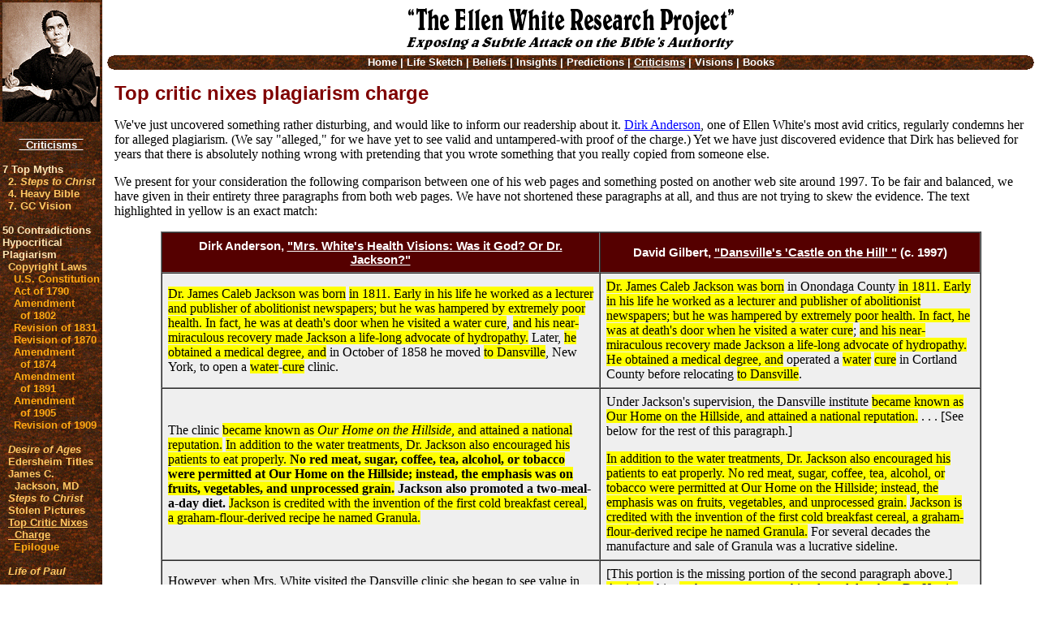

--- FILE ---
content_type: text/html; charset=UTF-8
request_url: https://www.truthorfables.net/dirk-anderson-plagiarism.htm?cat=7_Top_Myths%7CCopyright_Laws%7CTop_Critic_Nixes_Charge
body_size: 22100
content:
<html>
<head>
<title>Criticisms of Ellen G. White: Dirk Anderson Nixes Plagiarism Charge</title>
<meta name="description" content="Dirk Anderson is one of Ellen White's most avid critics, and often accuses her
	of plagiarism. But we have uncovered evidence that he himself thinks that there is nothing 
	wrong with plagiarism after all. For the benefit of his readership, we provide this information for 
	their examination.">
<meta name="keywords" content="prophet, seventh-day adventists, sda, adventism, spirit of prophecy
  ellen g. white, ellen white, plagiarism, 
  plagarism, rea, walter rea, dirk anderson">
<meta http-equiv="Content-Type" content="text/html">
<meta http-equiv="Content-Language" content="en-us">
<style type="text/css">
<!--
body,td,p { font-family: 'Times New Roman', Times, Serif; }
.td,.a,.d1,.d2,.d3,.s { font-size: 13px; }
.d2,.d3,.d4 { margin-left: 7px; }
.tp,.ty,.tn,.ti { font-size: 15px; }
.www { color: rgb(0, 0, 255); text-decoration: underline; }
a.l1,.d1 { color: rgb(255, 230, 180); text-decoration: none; }
a.l2,.d2 { color: rgb(255, 200, 100); text-decoration: none; }
a.l3,.d3 { color: rgb(255, 170, 20); text-decoration: none; }
a.l4,.d4 { color: rgb(255, 230, 90); text-decoration: none; }
a:hover { color: rgb(255, 0, 0); text-decoration: underline; }
.img-link { border: 0px; border-thickness: 0px; }
.th, .np { text-decoration: underline overline; }
.th,.td,.tp,.ti,.ty,.tn,.hz { color: rgb(255, 255, 255); }
a.th:hover, a.np:hover { text-decoration: underline overline; color: rgb(255, 0, 0);	}
a.l1h { color: rgb(255, 230, 180) }
a.l2h { color: rgb(255, 200, 100) }
a.l3h { color: rgb(255, 170, 20) }
a.l4h { color: rgb(255, 230, 90) }
.pro { background-color: rgb(200, 255, 200) }
.con { background-color: rgb(255, 200, 200) }
.con-tab { background-color: rgb(240, 249, 255) }
.image { background-color: rgb(255, 200, 100) }
.info { background-color: rgb(255, 255, 200) }
.egw { background-color: rgb(240, 240, 255) }
h1,.h1,.c1  { color: rgb(127, 0, 0) }
h1,.h1,.s1  { font-size: 150% }
h2,.h2,.c2 { color: rgb(220, 70, 0) }
h2,.h2,.s2 { font-size: 120% }
h3,.h3,.c3 { color: rgb(215, 0, 0) }
h3,.h3,.s3 { font-size: 105% }
h4,.h4,.c4 { color: rgb(127, 0, 0) }
h4,.h4,.s4 { font-size: 96% }
h1,.h1,h2,.h2,h3,.h3,h4,.h4 { font-family: Verdana, Arial, Helvetica, Sans-Serif; font-weight: bold }
.ty,.tn,.td,.tp,.ty,.ti,.a,.s1,.s2,.s3,.s4 { font-family: Arial, Helvetica, Sans-Serif; font-weight: bold; text-decoration: none; }
.image, .np { font-family: Arial, Helvetica, Sans-Serif; font-size: 12px; }
.tdd { background-color: rgb(100, 0, 0); }
.tp { background-color: rgb(85, 0, 85); }
.ti { background-color: rgb(180, 50, 0); }
.ty { background-color: rgb(0, 85, 0); }
.tn { background-color: rgb(85, 0, 0); }
.tl { background-color: rgb(239, 239, 239) }
.li { margin-bottom: .33em }
.exa { background-color: #ffff00; }
-->
</style>
</head>
<body leftmargin="0" topmargin="0" marginwidth="0" marginheight="0" bgcolor="#FFFFFF" 
background="/images/theme/cover.gif" link="#0000ff" vlink="#000080" alink="#800000">
<table border="0" width="100%" cellpadding="0" cellspacing="0">
	<tr>
		<td height="0" valign="top" class="td">
			<center>
			<table border="0" cellpadding="3" cellspacing="0">
				<tr>
					<td>
						<img src="/images/theme/egw-writing.gif" alt="Ellen White writing" border="0"></td>
				</tr>
			</table>			<br>
			<table border="0" cellpadding="3" cellspacing="0">
				<tr>
					<td width="120" class="td">
<p><table align="center" border="0" cellpadding="0" cellspacing="0">
	<tr>
		<td class="td">

<center><a class="th" href="/criticisms.htm">&nbsp; Criticisms &nbsp;</a></center><br>
<div class="d1"><a class="l1" href="/dirk-anderson-plagiarism.htm?cat=Copyright_Laws%7CTop_Critic_Nixes_Charge">7 Top Myths</a><br>

<div class="d2"><a class="l2" href="/steps_to_christ_myth.htm?cat=2._Steps_to_Christ">2. <i>Steps to Christ</i></a><br>
<a class="l2" href="/heavy_bible.htm">4. Heavy Bible</a><br>
<a class="l2" href="/great_controversy_myth.htm">7. GC Vision</a><br>
</div><br><a class="l1" href="/dirk-anderson-plagiarism.htm?cat=50_Contradictions%7C7_Top_Myths%7CCopyright_Laws%7CTop_Critic_Nixes_Charge">50 Contradictions</a><br>
<a class="l1" href="/dirk-anderson-plagiarism.htm?cat=7_Top_Myths%7CCopyright_Laws%7CHypocritical%7CTop_Critic_Nixes_Charge">Hypocritical</a><br>
<a class="l1" href="/dirk-anderson-plagiarism.htm?cat=7_Top_Myths">Plagiarism</a><br>

<div class="d2"><a class="l2" href="/dirk-anderson-plagiarism.htm?cat=7_Top_Myths%7CPlagiarism%7CTop_Critic_Nixes_Charge">Copyright Laws</a><br>

<div class="d3"><a class="l3" href="/copyright_law_us_1787.htm">U.S. Constitution</a><br>
<a class="l3" href="/copyright_law_us_1790.htm">Act of 1790</a><br>
<a class="l3" href="/copyright_law_us_1802.htm">Amendment<br>&nbsp; of 1802</a><br>
<a class="l3" href="/copyright_law_us_1831.htm">Revision of 1831</a><br>
<a class="l3" href="/copyright_law_us_1870.htm">Revision of 1870</a><br>
<a class="l3" href="/copyright_law_us_1874.htm">Amendment<br>&nbsp; of 1874</a><br>
<a class="l3" href="/copyright_law_us_1891.htm">Amendment<br>&nbsp; of 1891</a><br>
<a class="l3" href="/copyright_law_us_1905.htm">Amendment<br>&nbsp; of 1905</a><br>
<a class="l3" href="/copyright_law_us_1909_excerpts.htm">Revision of 1909</a><br>
</div><br><a class="l2" href="/desire_of_ages_ch_5_rea_a.htm"><i>Desire of Ages</i></a><br>
<a class="l2" href="/edersheim-titles.htm">Edersheim Titles</a><br>
<a class="l2" href="/dirk-anderson-plagiarism-jackson-numbers.htm">James C.<br>&nbsp; Jackson, MD</a><br>
<a class="l2" href="/steps_to_christ_myth.htm?cat=Steps_to_Christ"><i>Steps to Christ</i></a><br>
<a class="l2" href="/plagiarized_pictures.htm">Stolen Pictures</a><br>
<a class="l2h" href="/dirk-anderson-plagiarism.htm">Top Critic Nixes<br>&nbsp; Charge</a><br>

<div class="d3"><a class="l3" href="/dirk-anderson-plagiarism-epilogue.htm">Epilogue</a><br>
</div><br><a class="l2" href="/conybeare-howson-cleveland-a.htm"><i>Life of Paul</i></a><br>
</div><br><a class="l1" href="/dirk-anderson-plagiarism.htm?cat=7_Top_Myths%7CCopyright_Laws%7CThe_Shut_Door%7CTop_Critic_Nixes_Charge">The Shut Door</a><br>
<a class="l1" href="/unanswered_stewart_letter.htm">Unanswered Lt.</a><br>
<a class="l1" href="/who-changed-the-sabbath-a.htm">Who Changed<br>&nbsp; the Sabbath</a><br>

<br><br><a class="l1" href="/printer.htm?page=/dirk-anderson-plagiarism.htm">Printer-friendly<br>Version</a></div>		</td>
	</tr>
</table></p>
<p>&nbsp;</p>

<p><table align="center" border="0" cellspacing="0" cellpadding="0"><tr><td align="center" class="td">
<a target="_blank" href="https://www.pickle-publishing.com/books/response-to-video-2.htm?ellengwhite.info">
<img border="1" style="border-color:rgb(255, 230, 180);" src="/images/response-video-small.jpg"></a><br>
<a class="l1" target="_blank" href="https://www.pickle-publishing.com/books/response-to-video-2.htm?ellengwhite.info">
Fascinating.<br>
Tons of research<br>
on Ellen White.</a>
</td></tr></table></p>
 
					</td>
				</tr>
			</table>
			</center>
		</td>
		<td width="100%" rowspan="2" valign="top">
			<table width="100%" cellpadding="0" cellspacing="0">
				<tr>
					<td>
						<table width="100%" cellpadding="3" cellspacing="0" border="0">
							<tr>								<td align="center">
									<img src="/images/theme/research-project.gif" alt="The Ellen White Research Project: Exposing the Subtle Attack on the Bible's Authority" border="0"></td>							</tr>
						</table>
						<center>
						<table background="/images/theme/bar.gif" cellpadding="0" cellspacing="0" border="0" width="99%">
							<tr>
								<td width="10"><img src="/images/theme/lt-corner.gif" border="0"></td>
								<td nowrap valign="middle" align="center" width="100%" class="td">

<a class="td" href="/index.htm">Home</a> | <a class="td" href="/life_sketch.htm">Life Sketch</a> | <a class="td" href="/beliefs.htm">Beliefs</a> | <a class="td" href="/insights.htm">Insights</a> | <a class="td" href="/predictions.htm">Predictions</a> | <a class="hz" href="/criticisms.htm">Criticisms</a> | <a class="td" href="/visions.htm">Visions</a> | <a class="td" href="/books/index.htm">Books</a>
</td>
								<td width="10"><img src="/images/theme/rt-corner.gif" border="0"></td>
							</tr>
						</table>
						</center>
						<table cellpadding="15" cellspacing="0" border="0" width="100%">
							<tr>
								<td valign="top">
<h1>Top critic nixes plagiarism charge</h1>

<p>We've just uncovered something rather disturbing, and would like to inform our readership
about it. <a href="/dirk_anderson.htm">Dirk Anderson</a>, 
one of Ellen White's most avid critics, regularly condemns her 
for alleged plagiarism. (We say "alleged," for we have yet to see 
valid and untampered-with proof of the charge.) Yet we have just discovered
evidence that Dirk has believed for years that there is absolutely nothing wrong with 
pretending that you wrote something that you really copied from someone else.</p>

<p>We present for your consideration the following comparison between one of his web pages 
and something posted on another web site around 1997. To be fair and 
balanced, we have given in their entirety three paragraphs from both web pages. We have not 
shortened these paragraphs at all, and thus are not trying to skew the evidence. The text highlighted in yellow
is an exact match:</p>

<table align="center" width="90%" cellpadding="7" cellspacing="0" border="1"><tr>
<th class="tn">Dirk Anderson, <u>"Mrs. White's Health Visions: 
Was it God? Or Dr. Jackson?"</u></th>
<th class="tn">David Gilbert, <a class="hz" href="http://dansville.lib.ny.us/historyo.html">"Dansville's 
'Castle on the Hill' "</a> (c. 1997)</th></tr>

<tr><td class="tl"><span class="exa">Dr. James Caleb Jackson was born</span> <span class="exa">in 1811. Early in his 
life he worked as a lecturer and publisher of abolitionist newspapers; 
but he was hampered by extremely poor health. In fact, he was 
at death's door when he visited a water cure</span>, <span class="exa">and his near-miraculous 
recovery made Jackson a life-long advocate of hydropathy.</span> Later, 
<span class="exa">he obtained a medical degree, and</span> in October of 1858 he moved 
<span class="exa">to Dansville</span>, New York, to open a 
<span class="exa">water</span>-<span class="exa">cure</span> clinic.</td>

<td class="tl"><span class="exa">Dr. James Caleb Jackson was born</span> in Onondaga County <span class="exa">in 1811. 
Early in his life he worked as a lecturer and publisher of abolitionist 
newspapers; but he was hampered by extremely poor health. In 
fact, he was at death's door when he visited a water cure</span>; <span class="exa">and 
his near-miraculous recovery made Jackson a life-long advocate 
of hydropathy.</span> <span class="exa">He obtained a medical degree, 
and</span> operated a <span class="exa">water</span> 
<span class="exa">cure</span> in Cortland County before relocating 
<span class="exa">to Dansville</span>.</td></tr>

<tr><td class="tl">The clinic <span class="exa">became known as <i>Our Home on the Hillside</i>, 
and attained a national reputation.</span> <span class="exa">In addition to the water 
treatments, Dr. Jackson also encouraged his patients to eat properly. 
<b>No red meat, sugar, coffee, tea, alcohol, or tobacco were permitted 
at Our Home on the Hillside; instead, the emphasis was on fruits, 
vegetables, and unprocessed grain.</b></span> <b>Jackson also promoted a two-meal-a-day 
diet.</b> <span class="exa">Jackson is credited with the invention of the first cold 
breakfast cereal, a graham-flour-derived recipe he named Granula.</span></td>

<td class="tl"><p>Under Jackson's supervision, the Dansville institute <span class="exa">became 
known as Our Home on the Hillside, and attained a national reputation.</span> 
.&nbsp;.&nbsp;. [See below for the rest of this paragraph.]</p> 

<p><span class="exa">In addition to the water treatments, Dr. Jackson also encouraged 
his patients to eat properly. No red meat, sugar, coffee, tea, 
alcohol, or tobacco were permitted at Our Home on the Hillside; 
instead, the emphasis was on fruits, vegetables, and unprocessed 
grain.</span> <span class="exa">Jackson is credited with the invention of the first cold 
breakfast cereal, a graham-flour-derived recipe he named Granula.</span> 
For several decades the manufacture and sale of Granula was a 
lucrative sideline.</p></td></tr>

<tr><td class="tl">However, when Mrs. White visited the Dansville clinic 
she began to see value in the reform dress. <span class="exa">Assisting</span> Dr. Jackson 
<span class="exa">at the water cure was his adopted daughter, Dr. Harriet Austin, 
a fellow hydropathist, who</span> <span class="exa"><b>advocated women's dress reform. She 
was the inventor of the "American Costume", which dispensed with 
unwieldy floor-length dresses in favor of a mid-length skirt 
worn over trousers</b></span> (see picture of Dr. Austin on right).</td>

<td class="tl">[This portion is the missing portion of the second paragraph above.] <span class="exa">Assisting</span> him <span class="exa">at the water cure was his adopted daughter, Dr. 
Harriet Austin, a fellow hydropathist, who</span> also <span class="exa">advocated women's 
dress reform. She was the inventor of the "American Costume", 
which dispensed with unwieldy floor-length dresses in favor of 
a mid-length skirt worn over trousers.</span> It was more practical, 
but never gained wide popularity.</p></td></tr>
</table>

<p>Count and see: 186 of the 236 words in Dirk's three paragraphs come from David Gilbert,
with no credit given whatsoever. That's 79%. Perhaps Dirk could have gotten away with this 
wholesale copying in Ellen White's day, given the
difference in standards back then, but not today. Especially is this so since he is so condemnatory
and intolerant of 19th century writers who borrowed a few words here and there from others.</p>

<p>We enquired of the Dansville Public Library to see if Dirk had asked permission
to use this material from their web site. Here is the reply we received on December 12, 2004:</p>

<p><table align="center" width="90%" border="3" cellpadding="10" cellspacing="0" class="info"><tr><td>
<p>I am not aware that permission was sought to use excerpts from the 
"Dansville's 'Castle on the Hill' essay by David Gilbert from the 
Dansville Public Library website, nor to use the image of "Our Home 
on the Hillside" on the EllenWhite.org site.</p>

<p>Tony Witte<br>
Dansville Public Library</p>
</td></tr></table></p>

<p>Bizarre isn't it? 
Using the less charitable language Dirk himself uses when he talks of the 
alleged plagiarism of Ellen White, it appears that Dirk "stole" a picture
from the Dansville Library site, and even "stole" its caption. First, here's
a snapshot of David Gilbert's essay on the Dansville Public Library web page:</p>

<p align="center"><img align="center" src="images/dansville-dansville.gif"></p>

<p>Now here's a snapshot of Dirk's page showing the "stolen"
picture and caption:</p>

<p align="center"><img src="images/dirk-dansville.gif"></p>

<p>We find the "stolen" picture extremely troubling, given the fact that we
received a number of emails about our use of his picture from his web site.
American copyright law allows for what is called "fair use." If a work
is being commented upon or critiqued, then excerpts can be used without getting 
permission. Perhaps we were wrong, but we considered it fair use to use a cropped picture of Dirk on 
one of our web pages that evaluates his research and theology.</p>

<p>Here are excerpts from a few emails that we received from him. The first is from 
February 7, 2004:</p>

<p><table align="center" width="90%" cellpadding="0" cellspacing="0"><tr><td>
<table align="center" border="3" cellpadding="10" cellspacing="0" class="con"><tr><td>
<p>Remove my picture from your site, I never gave you permission to put it there. It is copyrighted.</p>
</td></tr></table></td></tr></table></p>

<p>This one is from February 8, 2004:</p>

<p><table align="center" width="90%" border="3" cellpadding="10" cellspacing="0" class="con"><tr><td>
<p>You cannot use the picture on your web site. I paid a photographer for that
picture, it is copyrighted, as is all the material on our web site, and I
have never given you or anyone permission to use it on their web site. If
you want to purchase the rights to use that picture, we can negotiate terms.
In the interim, please remove it from your web site.</p>
</td></tr></table></p>

<p>What we ended up doing was taking a snapshot of his web page and using that,
which in our mind would most definitely constitute fair use. We never heard from Dirk again
on that issue, which coincidentally coincided with the disappearance of our page on Dirk
from the #1 spot on Google's search results.</p>

<p>Back to Dirk's web page, <span class="www">"Mrs. White's Health Visions: 
Was it God? Or Dr. Jackson?"</span> It wouldn't be so bad if Dirk hadn't claimed to be the author, but 
we find that his Site Map page makes that very claim:</p>

<p><table align="center" border=3 width=50% cellpadding=5><tr>
<th bgcolor="2402a2"><font face="arial" color="ffffff" size=+1>Index by Author</font></th></tr>
<tr><td bgcolor="f0ffff">
<font face="arial,verdana" size=2>
<b>Anderson, Dirk</b> (web site editor)
<blockquote>
. . . 
<p>
<a class="www">Health Visions of Mrs. White: Was it God? Or Dr. Jackson?</a></p>
</table></p>

<p>There is always the possibility that, unknown to us, a 19th century author 
did indeed obtain permission to copy and was not required to give credit. But today's 
standards are different. Even if Dirk had asked Dr. Witte for permission to use material 
from the Dansville Public Library's web site, he must still give credit when copying that 
material verbatim.</p>

<p>Yet after more than 4&frac12; years, no credit is being given on his web page.
How much of his other material has also been "plagiarized"?</p>

<p>Thus, we are forced to conclude that Dirk does not believe that 
plagiarism is all that big a deal. And if he believes that plagiarism is fine today,
especially for critics of Ellen White, then he must certainly have no problem with
a 19th century writer using a few words here and there from others, especially since
that wasn't considered plagiarism at the time.</p>

<h2>Epilogue</h2>

<p>We've posted the rest of the story on a separate 
<a href="dirk-anderson-plagiarism-epilogue.htm" 
title="Dirk Anderson claims that he forgot to put in the references.">web page</a>.</p>

<h2>Give Us Your Opinion</h2>

<p>
<table align="center" border="0" cellspacing="0" cellpadding="1" class="tp">
  <tr align="center">
    <td class="tp">What do you think of Dirk Anderson's "plagiarism"?</td>
  </tr>
  <tr align="center">
    <td>
     <table width="100%" border="0" cellspacing="0" cellpadding="5" align="center" class="tl">
       <form method="post" action="dirk-anderson-plagiarism.htm?cat=7_Top_Myths%7CCopyright_Laws%7CTop_Critic_Nixes_Charge&action=results&amp;poll_ident=33#this_poll">
<tr>
    <td><input type="radio" name="option_id" value="1"></td>
    <td>My hunch is that Dr. Witte forgot that he gave permission to Dirk to plagiarize from his web site.</td>
</tr>
<tr>
    <td><input type="radio" name="option_id" value="2"></td>
    <td>You're being too nice. You should have called him a hypocrital liar.</td>
</tr>
<tr>
    <td><input type="radio" name="option_id" value="3"></td>
    <td>There's nothing wrong with using plagiarism to prove Ellen White wrong. The end justifies the means.</td>
</tr>
<tr>
    <td><input type="radio" name="option_id" value="4"></td>
    <td>This is so sad. I feel really bad. I'll be praying for Dirk.</td>
</tr>
                    <tr><td colspan="2" align="center">
                    <input type="hidden" name="action" value="vote">
                    <input type="hidden" name="poll_ident" value="33">
                    <input type="submit" value="Vote" class="input"> &nbsp; 
                    <a href="dirk-anderson-plagiarism.htm?cat=7_Top_Myths%7CCopyright_Laws%7CTop_Critic_Nixes_Charge&action=results&amp;poll_ident=33#this_poll">
View Results</a>
            <br>
          </td>
        </tr></form>
      </table>
          </td>
        </tr>
      </table>
</p>

								</td>
							</tr>
						</table>
						<center><table background="/images/theme/bar.gif" cellpadding="0" cellspacing="0" border="0" width="99%">
							<tr>
								<td width="10"><img src="/images/theme/lt-corner.gif" border="0"></td>
								<td nowrap valign="middle" align="center" width="100%" class="td">

<a class="td" href="/index.htm">Home</a> | <a class="td" href="/life_sketch.htm">Life Sketch</a> | <a class="td" href="/beliefs.htm">Beliefs</a> | <a class="td" href="/insights.htm">Insights</a> | <a class="td" href="/predictions.htm">Predictions</a> | <a class="hz" href="/criticisms.htm">Criticisms</a> | <a class="td" href="/visions.htm">Visions</a> | <a class="td" href="/books/index.htm">Books</a>
</td>
								<td width="10"><img src="/images/theme/rt-corner.gif" border="0"></td>
							</tr>
						</table></center>
						<p align="center"><br><span class="s2">Send in comments and questions to:</span><br>
						<a href="&#109;&#097;&#105;&#108;&#116;&#111;:&#084;&#114;&#117;&#116;&#104;&#045;&#083;&#108;&#101;&#117;&#116;&#104;&#064;&#084;&#114;&#117;&#116;&#104;&#079;&#114;&#070;&#097;&#098;&#108;&#101;&#115;&#046;&#110;&#101;&#116;"><b>&#084;&#114;&#117;&#116;&#104;&#045;&#083;&#108;&#101;&#117;&#116;&#104;&#064;&#084;&#114;&#117;&#116;&#104;&#079;&#114;&#070;&#097;&#098;&#108;&#101;&#115;&#046;&#110;&#101;&#116;</b></a>.<br><br><br></p>
					</td>
				</tr>
			</table>
		</td>
	</tr>
	<tr>
		<td class="td" valign="bottom" align="center"><br>
			&copy; 2004<br>
			<a class="l1" href="https://www.TruthOrFables.net/">TruthOrFables</a><br><br>
			<a class="none" href="/"><img border="0" class="img-link" src="/images/theme/counter.php"><br><br><br>
		</td>
	</tr>
</table>
</body>
</html>